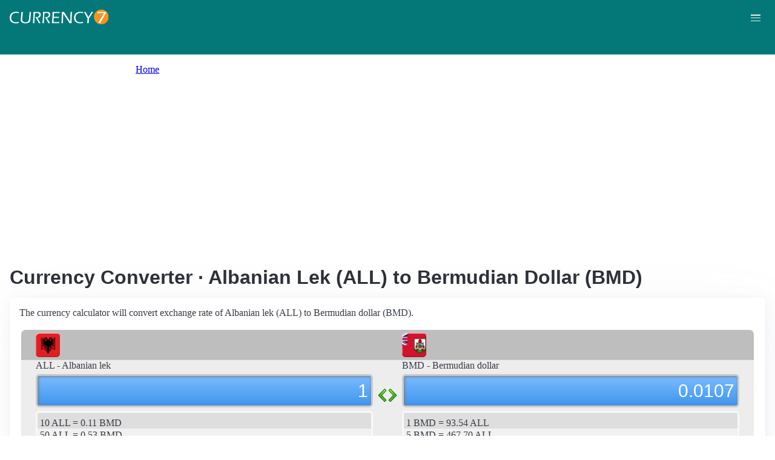

--- FILE ---
content_type: text/html; charset=UTF-8
request_url: https://currency7.com/all-to-bmd-exchange-rate-converter
body_size: 3913
content:
<!DOCTYPE html>
<html lang="en" dir="ltr">
  <head>
    <meta charset="utf-8" />
<meta name="Generator" content="Drupal 10 (https://www.drupal.org)" />
<meta name="MobileOptimized" content="width" />
<meta name="HandheldFriendly" content="true" />
<meta name="viewport" content="width=device-width, initial-scale=1.0" />
<link rel="alternate" hreflang="en" href="https://currency7.com/all-to-bmd-exchange-rate-converter" />
<link rel="alternate" hreflang="zh-hans" href="https://currency7.com/cn/all-to-bmd-exchange-rate-converter" />
<link rel="alternate" hreflang="zh-hant" href="https://currency7.com/big5/all-to-bmd-exchange-rate-converter" />
<link rel="alternate" hreflang="ja" href="https://currency7.com/ja/all-to-bmd-exchange-rate-converter" />
<link rel="alternate" hreflang="ar" href="https://currency7.com/ar-ar/all-to-bmd-exchange-rate-converter" />
<link rel="alternate" hreflang="fr" href="https://currency7.com/fr-fr/all-to-bmd-exchange-rate-converter" />
<link rel="alternate" hreflang="de" href="https://currency7.com/de-de/all-to-bmd-exchange-rate-converter" />
<link rel="alternate" hreflang="ko" href="https://currency7.com/ko/all-to-bmd-exchange-rate-converter" />
<link rel="alternate" hreflang="pt" href="https://currency7.com/pt-pt/all-to-bmd-exchange-rate-converter" />
<link rel="alternate" hreflang="ru" href="https://currency7.com/ru-ru/all-to-bmd-exchange-rate-converter" />
<link rel="alternate" hreflang="es" href="https://currency7.com/es-es/all-to-bmd-exchange-rate-converter" />
<link rel="alternate" hreflang="tr" href="https://currency7.com/tr-tr/all-to-bmd-exchange-rate-converter" />
<link rel="canonical" href="https://currency7.com/all-to-bmd-exchange-rate-converter" />
<link rel="shortlink" href="https://currency7.com/node/3626" />

    <title>Currency Converter · Albanian Lek (ALL) to Bermudian Dollar (BMD) | Currency Converter</title>
    <link rel="stylesheet" media="all" href="/sites/default/files/css/css_hHLzbrKNQEi6pGe41U3l5L16jyVku-yraMXTJgdYr0g.css?delta=0&amp;language=en&amp;theme=seahawk&amp;include=eJwrriwuSc3VT0osTtUpTk3MSCzP1k_PyU9KzNEtLqnMycxLhwsXFxcllqTChAGFMxZf" />
<link rel="stylesheet" media="all" href="/sites/default/files/css/css_dQjdompQfYZK8Cc0uNa3M-5CFjXBDQoNS-AZlUhu7vU.css?delta=1&amp;language=en&amp;theme=seahawk&amp;include=eJwrriwuSc3VT0osTtUpTk3MSCzP1k_PyU9KzNEtLqnMycxLhwsXFxcllqTChAGFMxZf" />

    
	
	<!-- Google tag (gtag.js) -->
	<script async src="https://www.googletagmanager.com/gtag/js?id=G-65929CP6W9"></script>
	<script>
	  window.dataLayer = window.dataLayer || [];
	  function gtag(){dataLayer.push(arguments);}
	  gtag('js', new Date());

	  gtag('config', 'G-65929CP6W9');
	</script>
	<!-- Google tag (gtag.js) end -->

    <script async src="https://pagead2.googlesyndication.com/pagead/js/adsbygoogle.js?client=ca-pub-3515318982325310" crossorigin="anonymous"></script>
  </head>
  <body>
        <a href="#main-content" class="visually-hidden focusable">
      Skip to main content
    </a>
    
      <div class="dialog-off-canvas-main-canvas" data-off-canvas-main-canvas>
    <div class="layout-container">

  <header role="banner">
      <div>
    <div id="block-seahawk-site-branding">
  
    
        <a href="/" rel="home" class="site-logo">
      <img src="/themes/custom/seahawk/images/logo.png" alt="Home" fetchpriority="high" />
    </a>
        <a href="/" rel="home" class="site-name">Currency Converter</a>
    
</div>

  </div>

    <div class="mobile-buttons"><a href="#block-seahawk-main-menu"><button><span></span><span></span><span></span></button></a></div>
    
    
  </header>

    <div>
    <div id="block-seahawk-breadcrumbs">
  
    
        <nav role="navigation" aria-labelledby="system-breadcrumb">
    <h2 id="system-breadcrumb" class="visually-hidden">Breadcrumb</h2>
    <ol>
          <li>
                  <a href="/">Home</a>
              </li>
        </ol>
  </nav>

  </div>

  </div>


    <div>
    <div data-drupal-messages-fallback class="hidden"></div>

  </div>


  

  <main role="main">
    <a id="main-content" tabindex="-1"></a>
    <div class="layout-content">
        <div>
    <div id="block-seahawk-page-title">
  
    
      
  <h1>
<span>Currency Converter · Albanian Lek (ALL) to Bermudian Dollar (BMD)</span>
</h1>


  </div>
<div id="block-seahawk-content">
  
    
      
<article>

  
    

  
  <div>
    
  </div>

  <div id="ssrate-container">
    			<p>The currency calculator will convert exchange rate of Albanian lek (ALL) to Bermudian dollar (BMD).</p>

<div class="one-to-one">
  <div class="top-displays">
    <div class="flag-icons">
      <div class="flagicon-a"> <span class="all fg" style="background:url(/themes/custom/seahawk/images/home/icon_ALL.png) 0 0px no-repeat; background-size:contain;"></span> </div>
      <div class="flagicon-b"> <span class="bmd fg" style="background:url(/themes/custom/seahawk/images/home/icon_BMD.png) 0 0px no-repeat; background-size:contain;"></span> </div>
    </div>
    <div class="labels">
      <label class="label-a">ALL - Albanian lek</label>
      <label class="label-b">BMD - Bermudian dollar</label>
    </div>
    <div class="displays">
      <input type="text" id="base-input" class="base-input" value=65.6467000000 />
      <input type="text" id="target-input" class="target-input" value=0.7018000000 />
    </div>
  </div>
  <div class="quick-rate">
    <ul class="quick-rate-a">
      <li>10 ALL = 0.11 BMD</li><li class='even'>50 ALL = 0.53 BMD</li><li>100 ALL = 1.07 BMD</li><li class='even'>250 ALL = 2.67 BMD</li><li>500 ALL = 5.35 BMD</li><li class='even'>1,000 ALL = 10.69 BMD</li><li>2,000 ALL = 21.38 BMD</li><li class='even'>2,500 ALL = 26.73 BMD</li><li>5,000 ALL = 53.45 BMD</li><li class='even'>10,000 ALL = 106.91 BMD</li><li>20,000 ALL = 213.81 BMD</li><li class='even'>50,000 ALL = 534.53 BMD</li><li>100,000 ALL = 1,069.06 BMD</li><li class='even'>250,000 ALL = 2,672.64 BMD</li><li>500,000 ALL = 5,345.28 BMD</li>
    </ul>
    <ul class="quick-rate-b">
      <li>1 BMD = 93.54 ALL</li><li class='even'>5 BMD = 467.70 ALL</li><li>10 BMD = 935.40 ALL</li><li class='even'>20 BMD = 1,870.81 ALL</li><li>25 BMD = 2,338.51 ALL</li><li class='even'>50 BMD = 4,677.02 ALL</li><li>100 BMD = 9,354.05 ALL</li><li class='even'>200 BMD = 18,708.09 ALL</li><li>250 BMD = 23,385.12 ALL</li><li class='even'>500 BMD = 46,770.23 ALL</li><li>1,000 BMD = 93,540.47 ALL</li><li class='even'>2,000 BMD = 187,080.93 ALL</li><li>2,500 BMD = 233,851.17 ALL</li><li class='even'>5,000 BMD = 467,702.34 ALL</li><li>10,000 BMD = 935,404.67 ALL</li>
    </ul>
  </div>
</div>
<div class="ss-links">
  <a href="/afn-to-hkd-exchange-rate-converter">exchange rate Afghan afghani Hong Kong dollar</a><a href="/ars-to-kwd-exchange-rate-converter">Argentine peso Kuwaiti dinar conversion</a><a href="/php-to-gmd-exchange-rate-converter">convert PHP to GMD</a><a href="/vnd-to-gip-exchange-rate-converter">Vietnam Gibraltar exchange rate</a><a href="/krw-to-ghs-exchange-rate-converter">KRW in GHS</a><a href="/mxn-to-gel-exchange-rate-converter">Mexico Georgia money calculator</a><a href="/hkd-to-gbp-exchange-rate-converter">HKD GBP money converter</a><a href="/ltl">Lithuania currency</a><a href="/kyd-to-exchange-rate">Cayman Islands currency</a><a href="/">dollar to pound</a>
</div>
<h2>Link to ALL/BMD page</h2>
<p>
  <label>Copy below code and paste to your webpage</label><br />
  <textarea id="ss-code-300"> &lt;a href="https://currency7.com/ALL-to-BMD-exchange-rate-converter?amount=300"&gt;300 ALL in BMD&lt;/a&gt; </textarea>
  <button id="copyClipBtn">Copy to Clipboard</button>
  </p>
<p>
  <label>How does it look like?</label>
  <a href="https://currency7.com/ALL-to-BMD-exchange-rate-converter?amount=300">300 ALL in BMD</a> </p>

<h2>Popular ALL pairs</h2>
<p>
<ul class="one-paring">
  <li><a href='/ALL-to-USD-exchange-rate-converter'>ALL / USD</a></li><li><a href='/ALL-to-EUR-exchange-rate-converter'>ALL / EUR</a></li><li><a href='/ALL-to-JPY-exchange-rate-converter'>ALL / JPY</a></li><li><a href='/ALL-to-GBP-exchange-rate-converter'>ALL / GBP</a></li><li><a href='/ALL-to-AUD-exchange-rate-converter'>ALL / AUD</a></li><li><a href='/ALL-to-CHF-exchange-rate-converter'>ALL / CHF</a></li><li><a href='/ALL-to-CAD-exchange-rate-converter'>ALL / CAD</a></li><li><a href='/ALL-to-HKD-exchange-rate-converter'>ALL / HKD</a></li><li><a href='/ALL-to-SEK-exchange-rate-converter'>ALL / SEK</a></li><li><a href='/ALL-to-NZD-exchange-rate-converter'>ALL / NZD</a></li><li><a href='/ALL-to-KRW-exchange-rate-converter'>ALL / KRW</a></li><li><a href='/ALL-to-SGD-exchange-rate-converter'>ALL / SGD</a></li><li><a href='/ALL-to-NOK-exchange-rate-converter'>ALL / NOK</a></li><li><a href='/ALL-to-MXN-exchange-rate-converter'>ALL / MXN</a></li><li><a href='/ALL-to-INR-exchange-rate-converter'>ALL / INR</a></li><li><a href='/ALL-to-ZAR-exchange-rate-converter'>ALL / ZAR</a></li><li><a href='/ALL-to-CNY-exchange-rate-converter'>ALL / CNY</a></li><li><a href='/ALL-to-AED-exchange-rate-converter'>ALL / AED</a></li><li><a href='/ALL-to-RUB-exchange-rate-converter'>ALL / RUB</a></li><li><a href='/ALL-to-XAF-exchange-rate-converter'>ALL / XAF</a></li><li><a href='/ALL-to-XCD-exchange-rate-converter'>ALL / XCD</a></li>
</ul>
</p>

<div class="one-one-desc">
    	<div><h2>Albanian lek</h2><br />The Albanian lek (ALL) is the currency of Albania. The currency code is ALL and currency symbol is L. The Albanian lek is subdivided into 100 qindarka (singular: qindarkë, not in circulation). Plural of lek is lekë. Frequently used Albanian lek coins are in denominations of 5 lekë, 10 lekë, 20 lekë, 50 lekë, 100 lekë. Frequently used Albanian lek banknotes are in denominations of 200 lekë, 500 lekë, 1000 lekë, 2000 lekë, 5000 lekë. </div>
        <div><h2>Bermudian dollar</h2><br />The Bermudian dollar (customarily known as Bermuda dollar) (BMD) is the currency of Bermuda (UK). The currency code is BMD and currency symbol is BD$.  The Bermudian dollar (Bermuda dollar) is subdivided into 100 cents (singular: cent; symbol: ¢ or c). Frequently used Bermudian dollar (Bermuda dollar) coins are in denominations of BD$1, 1¢, 5¢, 10¢, 25¢. Frequently used Bermudian dollar (Bermuda dollar) banknotes are in denominations of BD$2, BD$5, BD$10, BD$20, BD$50, BD$100. </div>
</div>  </div>

</article>

  </div>

  </div>

    </div>
          <aside class="layout-sidebar-first" role="complementary">
          <div>
    <nav role="navigation" aria-labelledby="block-seahawk-main-menu-menu" id="block-seahawk-main-menu">
            
  <h2 class="visually-hidden" id="block-seahawk-main-menu-menu">Main navigation</h2>
  

        
              <ul>
              <li>
        <a href="/" data-drupal-link-system-path="&lt;front&gt;">Home</a>
              </li>
          <li>
        <a href="/classical-currency-converter" data-drupal-link-system-path="node/249533">CCC</a>
              </li>
          <li>
        <a href="/currency-list" data-drupal-link-system-path="node/7">Currency+</a>
              </li>
          <li>
        <a href="/historical-exchange-rate-charts" data-drupal-link-system-path="node/100084">Charts</a>
              </li>
          <li>
        <a href="/link-to-us" data-drupal-link-system-path="node/4">Widgets</a>
              </li>
        </ul>
  


  </nav>

  </div>

      </aside>
    
          <aside class="layout-sidebar-second" role="complementary">
          <div>
    <div id="block-seahawk-popularcurrency1">
  
    
      
            <div><div class="popCurr">                
<ul>
<li><a href="/usd"><span class="usd-s fgs"></span><span>USD - United States dollar</span></a></li>
<li><a href="/eur"><span class="eur-s fgs"></span><span>EUR - Euro</span></a></li>
<li><a href="/gbp"><span class="gbp-s fgs"></span><span>GBP - British pound sterling</span></a></li>
<li><a href="/chf"><span class="chf-s fgs"></span><span>CHF - Swiss franc</span></a></li>
<li><a href="/jpy"><span class="jpy-s fgs"></span><span>JPY - Japanese yen</span></a></li>
<li><a href="/cad"><span class="cad-s fgs"></span><span>CAD - Canadian dollar</span></a></li>
<li><a href="/aud"><span class="aud-s fgs"></span><span>AUD - Australian dollar</span></a></li>
<li><a href="/nzd"><span class="nzd-s fgs"></span><span>NZD - New Zealand dollar</span></a></li>
<li><a href="/brl"><span class="brl-s fgs"></span><span>BRL - Brazilian real</span></a></li>
<li><a href="/cny"><span class="cny-s fgs"></span><span>CNY - Chinese yuan renminbi</span></a></li>
<li><a href="/rub"><span class="rub-s fgs"></span><span>RUB - Russian rouble</span></a></li>
<li><a href="/inr"><span class="inr-s fgs"></span><span>INR - Indian rupee</span></a></li>
<li><a href="/aed"><span class="aed-s fgs"></span><span>AED - United Arab Emirates dirham</span></a></li>
<li><a href="/hkd"><span class="hkd-s fgs"></span><span>HKD - Hong Kong dollar</span></a></li>
<li><a href="/sgd"><span class="sgd-s fgs"></span><span>SGD - Singapore dollar</span></a></li>
<li><a href="/lvl"><span class="lvl-s fgs"></span><span>LVL - Latvian lats</span></a></li>
<li><a href="/mxn"><span class="mxn-s fgs"></span><span>MXN - Mexican peso</span></a></li>
<li><a href="/zar"><span class="zar-s fgs"></span><span>ZAR - South Africa rand</span></a></li>
<li><a href="/btc"><span class="btc-s fgs"></span><span>BTC - Bitcoin</span></a></li>                
                
  </ul>
                    <div class="clear"></div>
</div></div>
      
  </div>

  </div>

      </aside>
    
  </main>

      <footer role="contentinfo">
        <div>
    <div id="block-seahawk-copyright">
  
    
      
            <div><div class="footer-lower">
<div class="common-links">
<a href="/">Home</a><span>&nbsp;&nbsp;&nbsp;| &nbsp;&nbsp;&nbsp;</span>
<a href="/currency-list">Currency+</a><span>&nbsp;&nbsp;&nbsp;| &nbsp;&nbsp;&nbsp;</span>
<a href="/historical-exchange-rate-charts">Charts</a><span>&nbsp;&nbsp;&nbsp;| &nbsp;&nbsp;&nbsp;</span>
<a href="/link-to-us">Widgets</a><span>&nbsp;&nbsp;&nbsp;| &nbsp;&nbsp;&nbsp;</span>
<a href="/help">Help</a><span>&nbsp;&nbsp;&nbsp;| &nbsp;&nbsp;&nbsp;</span>
<a href="/contact">Contact</a><span>&nbsp;&nbsp;&nbsp;| &nbsp;&nbsp;&nbsp;</span>
<a href="/terms">Terms</a>
</div>
<br>
<div class="copyrights">© Copyright 2024, all rights reserved. <br> www.currency7.com</div>
</div></div>
      
  </div>

  </div>

    </footer>
  
</div>
  </div>

    
    <script src="/sites/default/files/js/js_dS4oKjaRAoIvyNBsggkveuYCyyxMMAGXM-w2dwuSbS0.js?scope=footer&amp;delta=0&amp;language=en&amp;theme=seahawk&amp;include=eJwrriwuSc3VT0osTtUpTk3MSCzP1k_PyU9KzNEtLqnMycxLhwsXFxcllqTChAGFMxZf"></script>

  </body>
</html>


--- FILE ---
content_type: text/html; charset=utf-8
request_url: https://www.google.com/recaptcha/api2/aframe
body_size: 266
content:
<!DOCTYPE HTML><html><head><meta http-equiv="content-type" content="text/html; charset=UTF-8"></head><body><script nonce="-3owcbWO9GDGRbtseHmH3w">/** Anti-fraud and anti-abuse applications only. See google.com/recaptcha */ try{var clients={'sodar':'https://pagead2.googlesyndication.com/pagead/sodar?'};window.addEventListener("message",function(a){try{if(a.source===window.parent){var b=JSON.parse(a.data);var c=clients[b['id']];if(c){var d=document.createElement('img');d.src=c+b['params']+'&rc='+(localStorage.getItem("rc::a")?sessionStorage.getItem("rc::b"):"");window.document.body.appendChild(d);sessionStorage.setItem("rc::e",parseInt(sessionStorage.getItem("rc::e")||0)+1);localStorage.setItem("rc::h",'1768529790267');}}}catch(b){}});window.parent.postMessage("_grecaptcha_ready", "*");}catch(b){}</script></body></html>